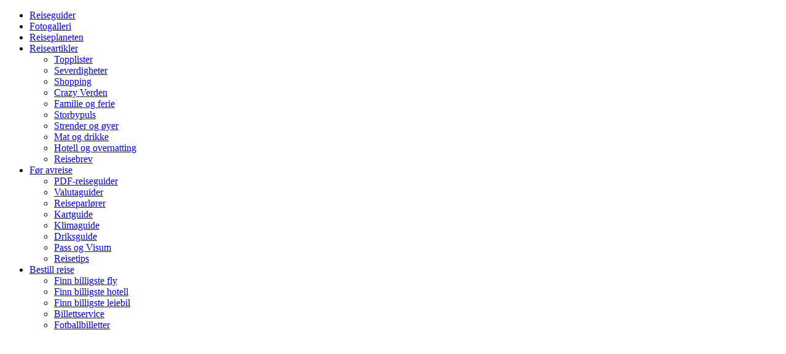

--- FILE ---
content_type: text/html; charset=utf-8
request_url: https://reiseplaneten.no/bestill-reise/billettservice/100-reiseartikler/mat-og-drikke/2789-reis-med-mat.html?start=7
body_size: 7932
content:
<!doctype html>
<html xml:lang="en-gb" lang="en-gb" >
<head>
<meta name="viewport" content="width=device-width, initial-scale=1.0">
<base href="https://reiseplaneten.no/bestill-reise/billettservice/100-reiseartikler/mat-og-drikke/2789-reis-med-mat.html" />
<meta http-equiv="content-type" content="text/html; charset=utf-8" />
<meta name="keywords" content="Italia-Reiseartikler, Tyskland-Reiseartikler, Spania-Reiseartikler, Milano-Reiseartikler, Chicago-Reiseartikler, Thailand-Reiseartikler, Aten-Reiseartikler, Frankrike-Reiseartikler, Wien-Reiseartikler, Thailand-Reiseartikler" />
<meta name="author" content="Super User" />
<meta name="description" content="Bli med på en reise rundt i verden gjennom mat. Vi gir deg matretter og oppskrifter som tar deg med fra land til land" />
<meta name="generator" content="Joomla! - Open Source Content Management" />
<title>Pad Thai - Page 8</title>
<link rel="stylesheet" type="text/css" href="/media/plg_jchoptimize/assets/gz/0/02a1b8506b67398188095462e31f6525.css" />
<style type="text/css">

	</style>
<script type="application/json" class="joomla-script-options new">{"csrf.token":"7d94eecf524e518eeded621633aa96dc","system.paths":{"root":"","base":""}}</script>
<script type="application/javascript" src="/media/plg_jchoptimize/assets/gz/0/66684dc8383fccb697dddc8841e9a043.js"></script>
<script type="text/javascript">jQuery(function($){initTooltips();$("body").on("subform-row-add",initTooltips);function initTooltips(event,container){container=container||document;$(container).find(".hasTooltip").tooltip({"html":true,"container":"body"});}});jQuery(window).on('load',function(){new JCaption('img.caption');});(function(i,s,o,g,r,a,m){i['GoogleAnalyticsObject']=r;i[r]=i[r]||function(){(i[r].q=i[r].q||[]).push(arguments)},i[r].l=1*new Date();a=s.createElement(o),m=s.getElementsByTagName(o)[0];a.async=1;a.src=g;m.parentNode.insertBefore(a,m)})(window,document,'script','//www.google-analytics.com/analytics.js','__gaTracker');__gaTracker('create','UA-1963034-1','auto');__gaTracker('send','pageview');</script>
<script async src="https://pagead2.googlesyndication.com/pagead/js/adsbygoogle.js"></script>
<script>(adsbygoogle=window.adsbygoogle||[]).push({google_ad_client:"ca-pub-2894921157972546",enable_page_level_ads:true});</script>
</head>
<body  class="logo-type-myriad demostyle-type-preset4 mainbody-overlay-light header-type-normal secondfullwidth-type-preset4 extension-type-preset4 font-family-myriad font-size-is-default menu-type-dropdownmenu menu-dropdownmenu-position-header-a layout-mode-responsive col12 option-com-content menu-billettservice ">
<div id="rt-page-surround">
<header id="rt-header-surround">
<div id="rt-header">
<div class="rt-container">
<div class="rt-flex-container">
<div class="rt-grid-12 rt-alpha rt-omega">
<div class="menu-block">
<div class="gf-menu-device-container responsive-type-panel">
</div>
<ul class="gf-menu l1 " >
<li class="item476 " >
<a class="item" href="/ferieguider.html"  >
<span class="menu-item-wrapper">
                                        Reiseguider                </span>
</a>
</li>
<li class="item481 " >
<a class="item" href="https://www.reiseplaneten.no/fotogalleri"  >
<span class="menu-item-wrapper">
                                        Fotogalleri                </span>
</a>
</li>
<li class="item2983 rt-menu-logo " >
<a class="item" href="/"  >
<span class="menu-item-wrapper">
                                        Reiseplaneten                </span>
</a>
</li>
<li class="item517 parent rt-dropdown-right-large rt-dropdown-right-desktop rt-dropdown-right-tablet" >
<a class="item" href="javascript:void(0);"  >
<span class="menu-item-wrapper">
                                        Reiseartikler                </span>
</a>
<span class="dropdown-spacer"></span>
<div class="dropdown columns-1 " style="width:180px;">
<div class="column col1"  style="width:180px;">
<ul class="l2">
<li class="item2638 " >
<a class="item" href="/reiseartikler/topplister.html"  >
<span class="menu-item-wrapper">
                                        Topplister                </span>
</a>
</li>
<li class="item594 " >
<a class="item" href="/reiseartikler/severdigheter.html"  >
<span class="menu-item-wrapper">
                                        Severdigheter                </span>
</a>
</li>
<li class="item2606 " >
<a class="item" href="/reiseartikler/shopping.html"  >
<span class="menu-item-wrapper">
                                        Shopping                </span>
</a>
</li>
<li class="item2607 " >
<a class="item" href="/reiseartikler/crazy-verden.html"  >
<span class="menu-item-wrapper">
                                        Crazy Verden                </span>
</a>
</li>
<li class="item2608 " >
<a class="item" href="/reiseartikler/familie-og-ferie.html"  >
<span class="menu-item-wrapper">
                                        Familie og ferie                </span>
</a>
</li>
<li class="item2609 " >
<a class="item" href="/reiseartikler/storby.html"  >
<span class="menu-item-wrapper">
                                        Storbypuls                </span>
</a>
</li>
<li class="item2611 " >
<a class="item" href="/reiseartikler/strender-og-oyer.html"  >
<span class="menu-item-wrapper">
                                        Strender og øyer                </span>
</a>
</li>
<li class="item2623 " >
<a class="item" href="/reiseartikler/mat-og-drikke.html"  >
<span class="menu-item-wrapper">
                                        Mat og drikke                </span>
</a>
</li>
<li class="item2634 " >
<a class="item" href="/reiseartikler/hotell-og-overnatting.html"  >
<span class="menu-item-wrapper">
                                        Hotell og overnatting                </span>
</a>
</li>
<li class="item2639 " >
<a class="item" href="/reiseartikler/reisebrev.html"  >
<span class="menu-item-wrapper">
                                        Reisebrev                </span>
</a>
</li>
</ul>
</div>
</div>
</li>
<li class="item519 parent rt-dropdown-right-large rt-dropdown-right-desktop rt-dropdown-right-tablet" >
<a class="item" href="javascript:void(0);"  >
<span class="menu-item-wrapper">
                                        Før avreise                </span>
</a>
<span class="dropdown-spacer"></span>
<div class="dropdown columns-1 " style="width:180px;">
<div class="column col1"  style="width:180px;">
<ul class="l2">
<li class="item2582 " >
<a class="item" href="/før-avreise/pdf-reiseguider.html"  >
<span class="menu-item-wrapper">
                                        PDF-reiseguider                </span>
</a>
</li>
<li class="item2585 " >
<a class="item" href="/før-avreise/valutaguider.html"  >
<span class="menu-item-wrapper">
                                        Valutaguider                </span>
</a>
</li>
<li class="item2631 " >
<a class="item" href="/før-avreise/reiseparlorer.html"  >
<span class="menu-item-wrapper">
                                        Reiseparlører                </span>
</a>
</li>
<li class="item2632 " >
<a class="item" href="/før-avreise/kartguide.html"  >
<span class="menu-item-wrapper">
                                        Kartguide                </span>
</a>
</li>
<li class="item2633 " >
<a class="item" href="/før-avreise/klimaguide.html"  >
<span class="menu-item-wrapper">
                                        Klimaguide                </span>
</a>
</li>
<li class="item2627 " >
<a class="item" href="/før-avreise/tips-og-driks.html"  >
<span class="menu-item-wrapper">
                                        Driksguide                </span>
</a>
</li>
<li class="item2625 " >
<a class="item" href="/før-avreise/pass-og-visum.html"  >
<span class="menu-item-wrapper">
                                        Pass og Visum                </span>
</a>
</li>
<li class="item2622 " >
<a class="item" href="/før-avreise/smarte-reisetips.html"  >
<span class="menu-item-wrapper">
                                        Reisetips                </span>
</a>
</li>
</ul>
</div>
</div>
</li>
<li class="item521 parent active rt-dropdown-right-large rt-dropdown-right-desktop rt-dropdown-right-tablet" >
<a class="item" href="javascript:void(0);"  >
<span class="menu-item-wrapper">
                                        Bestill reise                </span>
</a>
<span class="dropdown-spacer"></span>
<div class="dropdown columns-1 " style="width:180px;">
<div class="column col1"  style="width:180px;">
<ul class="l2">
<li class="item2923 " >
<a class="item" href="https://www.kayak.no/in?a=reiseplaneten&amp;url=/flights"   onclick='window.open(this.href,&#039;targetWindow&#039;,&#039;toolbar=no,location=no,status=no,menubar=no,scrollbars=yes,resizable=yes&#039;);return false;'>
<span class="menu-item-wrapper">
                                        Finn billigste fly                </span>
</a>
</li>
<li class="item522 " >
<a class="item" href="/bestill-reise/finn-billigste-hotell.html"  >
<span class="menu-item-wrapper">
                                        Finn billigste hotell                </span>
</a>
</li>
<li class="item523 " >
<a class="item" href="/bestill-reise/leiebil.html"  >
<span class="menu-item-wrapper">
                                        Finn billigste leiebil                </span>
</a>
</li>
<li class="item2603 active last " >
<a class="item" href="/bestill-reise/billettservice.html"  >
<span class="menu-item-wrapper">
                                        Billettservice                </span>
</a>
</li>
<li class="item2621 " >
<a class="item" href="/bestill-reise/fotballbilletter.html"  >
<span class="menu-item-wrapper">
                                        Fotballbilletter                </span>
</a>
</li>
</ul>
</div>
</div>
</li>
</ul>	<div class="clear"></div>
</div>
</div>
<div class="clear"></div>
</div>
</div>
</div>
<div class="rt-header-fixed-spacer"></div>
<div id="rt-head-anchor"></div>
<div id="rt-drawer">
<div class="rt-container">
<div class="rt-flex-container">
<div class="clear"></div>
</div>
</div>
</div>
</header>
<section id="rt-showcase-surround">
<div id="rt-showcase">
<div class="rt-container">
<div class="rt-flex-container">
<div class="rt-grid-12 rt-alpha rt-omega">
<div class="rt-block ">
<div class="module-surround">
<div class="module-content">
<div class="custom"  >
<p><img src="/images/banners/Forsidebilde_SurfersBeach.jpg" alt="Forsidebilde SurfersBeach" width="100%" height="NaN" /></p></div>
</div>
</div>
</div>
</div>
<div class="clear"></div>
</div>
</div>
</div>
</section>
<section id="rt-neck-surround">
<div id="rt-breadcrumbs">
<div class="rt-container">
<div class="rt-flex-container">
<div class="rt-grid-12 rt-alpha rt-omega">
<div class="rt-block ">
<div class="module-surround">
<div class="module-content">
<div aria-label="Linkesti" role="navigation">
<ul itemscope itemtype="https://schema.org/BreadcrumbList" class="breadcrumb">
<li class="active">
<span class="divider icon-location"></span>
</li>
<li itemprop="itemListElement" itemscope itemtype="https://schema.org/ListItem">
<a itemprop="item" href="/" class="pathway"><span itemprop="name">Hjem</span></a>
<span class="divider">
<img src="/media/system/images/arrow.png" alt="" />	</span>
<meta itemprop="position" content="1">
</li>
<li itemprop="itemListElement" itemscope itemtype="https://schema.org/ListItem">
<span itemprop="name">
							Bestill reise						</span>
<span class="divider">
<img src="/media/system/images/arrow.png" alt="" />	</span>
<meta itemprop="position" content="2">
</li>
<li itemprop="itemListElement" itemscope itemtype="https://schema.org/ListItem">
<a itemprop="item" href="/bestill-reise/billettservice.html" class="pathway"><span itemprop="name">Billettservice</span></a>
<span class="divider">
<img src="/media/system/images/arrow.png" alt="" />	</span>
<meta itemprop="position" content="3">
</li>
<li itemprop="itemListElement" itemscope itemtype="https://schema.org/ListItem">
<a itemprop="item" href="/bestill-reise/billettservice/86-reiseartikler.html" class="pathway"><span itemprop="name">Reiseartikler</span></a>
<span class="divider">
<img src="/media/system/images/arrow.png" alt="" />	</span>
<meta itemprop="position" content="4">
</li>
<li itemprop="itemListElement" itemscope itemtype="https://schema.org/ListItem">
<a itemprop="item" href="/bestill-reise/billettservice/100-reiseartikler/mat-og-drikke.html" class="pathway"><span itemprop="name">Reiseartikler mat og drikke</span></a>
<span class="divider">
<img src="/media/system/images/arrow.png" alt="" />	</span>
<meta itemprop="position" content="5">
</li>
<li itemprop="itemListElement" itemscope itemtype="https://schema.org/ListItem" class="active">
<span itemprop="name">
						Reis med mat					</span>
<meta itemprop="position" content="6">
</li>
</ul>
</div>
</div>
</div>
</div>
</div>
<div class="clear"></div>
</div>
</div>
</div>
</section>
<section id="rt-mainbody-surround">
<div class="rt-container">
<div id="rt-main" class="mb12">
<div class="rt-flex-container">
<div class="rt-mainbody-wrapper rt-grid-12 ">
<div class="rt-component-block rt-block">
<div id="rt-mainbody">
<div class="component-content">
<article class="item-page" itemscope itemtype="http://schema.org/Article">
<meta itemprop="inLanguage" content="en-GB" />
<h2 itemprop="name">
					Reis med mat - Pad Thai					</h2>
<ul class="actions">
<li class="print-icon">
<a href="/bestill-reise/billettservice/100-reiseartikler/mat-og-drikke/2789-reis-med-mat.html?tmpl=component&amp;print=1" title="Print article < Reis med mat - Pad Thai >" onclick="window.open(this.href,'win2','status=no,toolbar=no,scrollbars=yes,titlebar=no,menubar=no,resizable=yes,width=640,height=480,directories=no,location=no'); return false;" rel="nofollow">	Print</a>	</li>
<li class="email-icon">
<a href="/component/mailto/?tmpl=component&amp;template=rt_myriad&amp;link=efe0ba6a715ec6f8809e57afb28ca5c523d021a7" title="Email this link to a friend" onclick="window.open(this.href,'win2','width=400,height=450,menubar=yes,resizable=yes'); return false;" rel="nofollow">	Email</a>	</li>
</ul>
<div itemprop="articleBody">
<div class="pagenavcounter">Page 8 of 8</div><hr title="Pad Thai - Thailand" />
<h2>Pad Thai</h2>
<p><img src="/images/Reiseartikler/Mat/Pad_Thai.jpg" alt="Pad Thai" width="100%" height="NaN" /></p>
<p>Pad Thai&nbsp;(eller&nbsp;Phat Thai) er regelmessig kåret helt i toppen av velsmakende retter når anerkjente matblader og gourmet-kokker setter opp sine lister. At&nbsp;Pad Thai&nbsp;er nasjonalretten til&nbsp;<a href="/thailand.html" title="Reiseguide Thailand">Thailand</a>&nbsp;forstår du sikkert av deg selv.</p>
<p>Og ikke bare er <em>Pad Thai</em> den kanskje mest velsmakende retten vi har inkludert i serien 'Reise med mat', den er også den klart mest nasjonalistiske!&nbsp;</p>
<hr />
<p>Foto:&nbsp;<a href="//commons.wikimedia.org/wiki/User:Takeaway" title="User:Takeaway">Takeaway</a> - <span lang="en">Own work</span>, <a href="https://creativecommons.org/licenses/by-sa/3.0" title="Creative Commons Attribution-Share Alike 3.0">CC BY-SA 3.0</a></p>
<hr />
<p>Pad Thai skal etter sigende blitt markedsført av Thailands statsminister (på 1930-tallet). Han het <em>Plaek Phbunsongkhram</em> og hans markedsføring av matretten&nbsp;Pad Thai var en del av et nasjonsbyggingsprosjekt i Thailand. Underlig nok valgte styresmaktene en rett som til stor del inneholder ris, i tillegg til nudler, noe som ble introdusert i Thailand av&nbsp;<a href="/kina.html" title="Reiseguide Kina">Kina</a>. Litt ulogisk, men sikkert riktig i nasjonsbyggingens navn, ble den kinesiske risen gitt navnet Thai.</p>
<p>Historien skal ha det til at krig og flom (de hadde problemet med været den gangen også) medførte at det ble mangel på ris i Thailand. Landets politiske ledelse anbefalte derfor folket å spise mer nudler, og risnudler ble derfor markedsført som "den thailandske identiteten". Populariteten til Pad Thai tok seg opp i 2. Verdenskrig, og har siden vært en av landets mest populære matretter.</p>
<p>I Thailand anses Pad Thai som typisk gatemat, og på mange av markedene, som f.eks. i <a href="/reiseguider/bangkok.html" title="Reiseguide Bangkok">Bangkok</a> eller <a href="/reiseguider/hua-hin.html" title="Reiseguide Hua Hin">Hua Hin</a>, får du servert herlig Pad Thai, og det på de enkleste restaurantene.</p>
<p>Pad Thai er typisk bestående av risnudler, reker, peanutter, eggerøre, rød chili, bønnespirer, hvitløk og andre grønnsaker. Maten "wokes" på tradisjonell manér.</p>
<p>Varianter og lokale spesialiteter av Pad Thai serveres over hele Thailand. Enkelte restauranter legger til kylling, tofu eller svin. Særlig det sistnevnte følger ikke god tradisjon, da svin opprinnelig ble sett på som "kinesisk kjøtt".</p>
<h2>Hvordan lage Pad Thai?</h2>
<p><div class="video-responsive"><iframe id="youtube_gYWqhml_YJQ" width="425" height="344" frameborder="0" src="https://www.youtube.com/embed/gYWqhml_YJQ?wmode=transparent" allowfullscreen></iframe></div></p>
<p>En middag til fire inkluderer følgende ingridienser:</p>
<ul>
<li>1 pakke risnudler (helst&nbsp;fettucini-type)</li>
<li>300 gram scampi/kokte reker</li>
<li>3 egg (store)<br /><br /></li>
<li>1 ts chilikrydder</li>
<li>2 vårløk</li>
<li>1/2 kinesisk hvitløk</li>
<li>1 kinakål<br /><br /></li>
<li>1 dl fiskesaus</li>
<li>1 dl honning</li>
<li>3 ss riseddik</li>
<li>1 dl peanøttolje<br /><br /></li>
<li>4 ss tamarindkonsentrat</li>
<li>2 dl bønnespirer</li>
<li>Noen ristede peanøtter</li>
<li>1 håndfull koriander</li>
<li>8 båter med lime</li>
<li>3 x 3 cm bit med galangalrot, finhakket</li>
</ul>
<p>Husk å raspe kinakålen og at vårløk og hvitløk finhakkes før du har det i woken.</p>
<p>
<div class="custom"  >
<p>&nbsp;</p>
<table border="0" style="border-collapse: collapse; color: #333333; font-family: Helvetica,Arial,FreeSans,sans-serif; font-size: 12px; font-style: normal; font-variant: normal; font-weight: normal; letter-spacing: normal; text-align: start; text-indent: 0px; text-transform: none; white-space: normal; word-spacing: 0px; line-height: 20.3906px; background-color: #ffffff; width: 100%;" cellspacing="5" cellpadding="5">
<tbody>
<tr>
<td style="border: 1px solid #ed6f6d; background-color: #ed6f6d;" valign="top"><span style="margin: 0px; padding: 0px; border: 0px none; outline: 0px none; font-size: 12px; background-color: transparent; color: #ffffff;"><strong style="margin: 0px; padding: 0px; border: 0px none; outline: 0px none; font-size: 12px; background-color: transparent;"><span style="margin: 0px; padding: 0px; border: 0px none; outline: 0px none; font-size: 12pt; background-color: transparent;"></span></strong></span></td>
<td style="border: 1px solid #ed6f6d; background-color: #ed6f6d;" valign="top"><span style="margin: 0px; padding: 0px; border: 0px none; outline: 0px none; font-size: 12px; background-color: transparent; color: #ffffff;"><strong style="margin: 0px; padding: 0px; border: 0px none; outline: 0px none; font-size: 12px; background-color: transparent;"><span style="margin: 0px; padding: 0px; border: 0px none; outline: 0px none; font-size: 12pt; background-color: transparent;"></span></strong></span></td>
</tr>
<tr>
<td style="border: 1px solid #ffffff;">
<p style="margin: 0px; padding: 0px 0px 15px; border: 0px none; outline: 0px none; font-size: 12px; background-color: transparent; line-height: 1.3em;"><img src="/images/Icons/Sosialt_Reiseliv.gif" alt="Sosialt Reiseliv" width="260" height="130" style="margin: 0px; padding: 0px; border: 0px none; outline: 0px none; font-size: 12px; background-color: transparent;" /><br /><a href="https://www.facebook.com/reiseplaneten" title="Reiseplaneten på Facebook"><strong>Lik oss på Facebook</strong></a> og få alle våre<br />nyheter først!</p>
</td>
<td style="border: 1px solid #ffffff;">
<p style="margin: 0px; padding: 0px 0px 15px; border: 0px none; outline: 0px none; font-size: 12px; background-color: transparent; line-height: 1.3em;"><strong style="margin: 0px; padding: 0px; border: 0px none; outline: 0px none; font-size: 12px; background-color: transparent;"><span style="margin: 0px; padding: 0px; border: 0px none; outline: 0px none; font-size: 18pt; background-color: transparent;">Bli aktiv deltaker!</span></strong></p>
<p style="margin: 0px; padding: 0px 0px 15px; border: 0px none; outline: 0px none; font-size: 12px; background-color: transparent; line-height: 1.3em;">Del din ferieopplevelse om et reisemål, gi tips om shopping, restauranter, attraksjoner og severdigheter.&nbsp;</p>
<p style="margin: 0px; padding: 0px 0px 15px; border: 0px none; outline: 0px none; font-size: 12px; background-color: transparent; line-height: 1.3em;">Du kan også benytte muligheten til å stille spørsmål eller bare gi ros eller konstruktiv kritikk. På forhånd takk.</p>
</td>
</tr>
</tbody>
</table>
<hr style="color: #333333; font-family: Helvetica,Arial,FreeSans,sans-serif; font-size: 12px; font-style: normal; font-variant: normal; font-weight: normal; letter-spacing: normal; text-align: start; text-indent: 0px; text-transform: none; white-space: normal; word-spacing: 0px; line-height: 20.3906px; background-color: #ffffff;" />
<p>&nbsp;</p></div>
</p> <div class="pager"><ul>
<li class="pagination-start"><a title="Start" href="/bestill-reise/billettservice/100-reiseartikler/mat-og-drikke/2789-reis-med-mat.html" class="hasTooltip pagenav">Start</a></li>
<li class="pagination-prev"><a title="Prev" href="/bestill-reise/billettservice/100-reiseartikler/mat-og-drikke/2789-reis-med-mat.html?start=6" class="hasTooltip pagenav">Prev</a></li>
<li><a href="/bestill-reise/billettservice/100-reiseartikler/mat-og-drikke/2789-reis-med-mat.html" class="pagenav">1</a></li>	<li><a href="/bestill-reise/billettservice/100-reiseartikler/mat-og-drikke/2789-reis-med-mat.html?start=1" class="pagenav">2</a></li>	<li><a href="/bestill-reise/billettservice/100-reiseartikler/mat-og-drikke/2789-reis-med-mat.html?start=2" class="pagenav">3</a></li>	<li><a href="/bestill-reise/billettservice/100-reiseartikler/mat-og-drikke/2789-reis-med-mat.html?start=3" class="pagenav">4</a></li>	<li><a href="/bestill-reise/billettservice/100-reiseartikler/mat-og-drikke/2789-reis-med-mat.html?start=4" class="pagenav">5</a></li>	<li><a href="/bestill-reise/billettservice/100-reiseartikler/mat-og-drikke/2789-reis-med-mat.html?start=5" class="pagenav">6</a></li>	<li><a href="/bestill-reise/billettservice/100-reiseartikler/mat-og-drikke/2789-reis-med-mat.html?start=6" class="pagenav">7</a></li>	<li><span class="pagenav">8</span></li>	<li class="pagination-next"><span class="pagenav">Next</span></li>
<li class="pagination-end"><span class="pagenav">End</span></li>
</ul>
</div></div>
</article>
</div>
</div>
</div>
</div>
<div class="clear"></div>
</div>
</div>
</div>
</section>
<footer id="rt-footer-surround">
<div class="rt-footer-surround-pattern">
<div id="rt-bottom">
<div class="rt-container">
<div class="rt-flex-container">
<div class="rt-grid-3 rt-alpha">
<div class="rt-block ">
<div class="module-surround">
<div class="module-title">
<h2 class="title"><span>Nyeste reiseguider</span></h2>	</div>
<div class="module-content">
<ul class="latestnews mod-list">
<li itemscope itemtype="https://schema.org/Article">
<a href="/reiseguider/aberdeen/fly.html" itemprop="url">
<span itemprop="name">
				Fly til Aberdeen			</span>
</a>
</li>
<li itemscope itemtype="https://schema.org/Article">
<a href="/ferieguider.html" itemprop="url">
<span itemprop="name">
				Reiseplanetens reiseguider			</span>
</a>
</li>
<li itemscope itemtype="https://schema.org/Article">
<a href="/santorino.html" itemprop="url">
<span itemprop="name">
				Santorino			</span>
</a>
</li>
<li itemscope itemtype="https://schema.org/Article">
<a href="/reiseguider/alicante.html" itemprop="url">
<span itemprop="name">
				Alicante			</span>
</a>
</li>
<li itemscope itemtype="https://schema.org/Article">
<a href="/reiseguider/albir/klima.html" itemprop="url">
<span itemprop="name">
				Klima i Albir			</span>
</a>
</li>
<li itemscope itemtype="https://schema.org/Article">
<a href="/reiseguider/albir.html" itemprop="url">
<span itemprop="name">
				Albir			</span>
</a>
</li>
<li itemscope itemtype="https://schema.org/Article">
<a href="/bestill-reise/billettservice/963-reiseguider/bangkok/bangkok-reiseartikler/2797-verdens-eldste-suppe-finner-du-selvsagt-i-bangkok.html" itemprop="url">
<span itemprop="name">
				Verdens eldste suppe finner du selvsagt i Bangkok			</span>
</a>
</li>
<li itemscope itemtype="https://schema.org/Article">
<a href="/reiseguider/edinburgh/videofilmer.html" itemprop="url">
<span itemprop="name">
				Videofilmer fra Edinburgh			</span>
</a>
</li>
<li itemscope itemtype="https://schema.org/Article">
<a href="/reiseguider/berlin/sport.html" itemprop="url">
<span itemprop="name">
				Sport i Berlin			</span>
</a>
</li>
<li itemscope itemtype="https://schema.org/Article">
<a href="/reiseguider/berlin/transport.html" itemprop="url">
<span itemprop="name">
				Transport i Berlin			</span>
</a>
</li>
</ul>
</div>
</div>
</div>
</div>
<div class="rt-grid-3">
<div class="rt-block ">
<div class="module-surround">
<div class="module-title">
<h2 class="title"><span>Nyeste reiseartikler</span></h2>	</div>
<div class="module-content">
<ul class="latestnews mod-list">
<li itemscope itemtype="https://schema.org/Article">
<a href="/bestill-reise/billettservice/109-reiseartikler/tips-og-triks/2794-smart-å-vite-når-du-pakker.html" itemprop="url">
<span itemprop="name">
				Smart å vite når du pakker!			</span>
</a>
</li>
<li itemscope itemtype="https://schema.org/Article">
<a href="/bestill-reise/billettservice/95-reiseartikler/attraksjoner-og-severdigheter/2793-nattverden-av-leonardo-da-vinci-i-milano.html" itemprop="url">
<span itemprop="name">
				Nattverden av Leonardo da Vinci i Milano			</span>
</a>
</li>
<li itemscope itemtype="https://schema.org/Article">
<a href="/bestill-reise/billettservice/100-reiseartikler/mat-og-drikke/2792-the-billionairs-på-sardinia.html" itemprop="url">
<span itemprop="name">
				The Billionairs på Sardinia			</span>
</a>
</li>
<li itemscope itemtype="https://schema.org/Article">
<a href="/bestill-reise/billettservice/2238-reiseartikler/reisebrev/2791-i-fotsporene-til-jan-palach.html" itemprop="url">
<span itemprop="name">
				I fotsporene til Jan Palach			</span>
</a>
</li>
<li itemscope itemtype="https://schema.org/Article">
<a href="/bestill-reise/billettservice/107-reiseartikler/storby/2790-roma-vil-stoppe-hestedrosjer-for-fremtiden.html" itemprop="url">
<span itemprop="name">
				Roma vil stoppe hestedrosjer i nær fremtid!			</span>
</a>
</li>
<li itemscope itemtype="https://schema.org/Article">
<a href="/bestill-reise/billettservice/100-reiseartikler/mat-og-drikke/2789-reis-med-mat.html" itemprop="url">
<span itemprop="name">
				Reis med mat			</span>
</a>
</li>
<li itemscope itemtype="https://schema.org/Article">
<a href="/bestill-reise/billettservice/96-reiseartikler/crazy-verden/2788-helsprøe-festivaler-i-india.html" itemprop="url">
<span itemprop="name">
				Helsprø festivaler i India			</span>
</a>
</li>
<li itemscope itemtype="https://schema.org/Article">
<a href="/bestill-reise/billettservice/95-reiseartikler/attraksjoner-og-severdigheter/2787-pyramidene-ved-giza.html" itemprop="url">
<span itemprop="name">
				Pyramidene ved Giza			</span>
</a>
</li>
<li itemscope itemtype="https://schema.org/Article">
<a href="/bestill-reise/billettservice/95-reiseartikler/attraksjoner-og-severdigheter/2786-stonehenge-verdens-eldste-bevarte-monument.html" itemprop="url">
<span itemprop="name">
				Stonehenge - Verdens eldste bevarte monument			</span>
</a>
</li>
<li itemscope itemtype="https://schema.org/Article">
<a href="/bestill-reise/billettservice/2238-reiseartikler/reisebrev/2784-skopelos-–-en-juvel-blant-greske-øyperler.html" itemprop="url">
<span itemprop="name">
				Skopelos – en juvel blant greske øyperler			</span>
</a>
</li>
</ul>
</div>
</div>
</div>
</div>
<div class="rt-grid-3">
<div class="rt-block ">
<div class="module-surround">
<div class="module-title">
<h2 class="title"><span>Mest lest nå!</span></h2>	</div>
<div class="module-content">
<ul class="mostread mod-list">
<li itemscope itemtype="https://schema.org/Article">
<a href="/bestill-reise/billettservice/100-reiseartikler/mat-og-drikke/2789-reis-med-mat.html" itemprop="url">
<span itemprop="name">
				Reis med mat			</span>
</a>
</li>
<li itemscope itemtype="https://schema.org/Article">
<a href="/bestill-reise/billettservice/107-reiseartikler/storby/2549-casino-i-københavn.html" itemprop="url">
<span itemprop="name">
				Casino i København			</span>
</a>
</li>
<li itemscope itemtype="https://schema.org/Article">
<a href="/bestill-reise/billettservice/102-reiseartikler/opplevelser-og-aktiv-ferie/2565-bålbrenning-i-burghead.html" itemprop="url">
<span itemprop="name">
				Bålbrenning i Burghead			</span>
</a>
</li>
<li itemscope itemtype="https://schema.org/Article">
<a href="/bestill-reise/billettservice/109-reiseartikler/tips-og-triks/2305-internasjonalt-forerkort.html" itemprop="url">
<span itemprop="name">
				Internasjonalt førerkort			</span>
</a>
</li>
<li itemscope itemtype="https://schema.org/Article">
<a href="/bestill-reise/billettservice/98-reiseartikler/familie/2308-danmark-er-mer-enn-legoland.html" itemprop="url">
<span itemprop="name">
				Danmark er mer enn Legoland			</span>
</a>
</li>
<li itemscope itemtype="https://schema.org/Article">
<a href="/bestill-reise/billettservice/100-reiseartikler/mat-og-drikke/2548-øl-i-københavn.html" itemprop="url">
<span itemprop="name">
				Øl i København			</span>
</a>
</li>
<li itemscope itemtype="https://schema.org/Article">
<a href="/bestill-reise/billettservice/2239-reiseartikler/topplister/2331-verdens-vakreste-statuer.html" itemprop="url">
<span itemprop="name">
				Verdens vakreste statuer			</span>
</a>
</li>
<li itemscope itemtype="https://schema.org/Article">
<a href="/bestill-reise/billettservice/95-reiseartikler/attraksjoner-og-severdigheter/2280-frederiksborg-slott.html" itemprop="url">
<span itemprop="name">
				Frederiksborg Slott			</span>
</a>
</li>
<li itemscope itemtype="https://schema.org/Article">
<a href="/bestill-reise/billettservice/105-reiseartikler/shopping/2292-moteshopping-i-milano.html" itemprop="url">
<span itemprop="name">
				Outletshopping i Milano			</span>
</a>
</li>
<li itemscope itemtype="https://schema.org/Article">
<a href="/bestill-reise/billettservice/98-reiseartikler/familie/2088-hikuins-blodhaevn-i-arhus.html" itemprop="url">
<span itemprop="name">
				Hikuins Blodhævn i Århus			</span>
</a>
</li>
</ul>
</div>
</div>
</div>
</div>
<div class="rt-grid-3 rt-omega">
<div class="rt-block ">
<div class="module-surround">
<div class="module-title">
<h2 class="title"><span>Om Reiseplaneten</span></h2>	</div>
<div class="module-content">
<div class="custom"  >
<ul>
<li><a href="/9-uncategorised/2577-kontakt-oss.html" title="Kontakt Reiseplaneten">Kontakt oss</a></li>
<li><a href="/9-uncategorised/2576-om-oss.html" title="Om oss i Reiseplaneten">Om oss</a></li>
<li><a href="/bestill-reise/billettservice/2440-personvern/2752-personvernerklæring.html" title="Personvernerklæring">Personvernerklæring</a></li>
<li><a href="/9-uncategorised/2578-samarbeid-med-reiseplaneten.html" title="Samarbeid med Reiseplaneten">Samarbeid med Reiseplaneten</a></li>
</ul></div>
</div>
</div>
</div>
</div>
<div class="clear"></div>
</div>
</div>
</div>
<div id="rt-footer">
<div class="rt-container">
<div class="rt-flex-container">
<div class="rt-grid-12 rt-alpha rt-omega">
<div class="rt-block ">
<div class="module-surround">
<div class="module-content">
<div class="custom"  >
<p style="text-align: center;">Reiseplaneten.no er Norges ledende nettsted for Reiseguider på Internett. Akkurat nå finner du ca 200 detaljerte reiseguider,&nbsp;mange tusen&nbsp;nyttige reisetips og&nbsp;fotografier fra reisemål over hele verden. Reiseplaneten informerer, inspirerer og gir kunnskap til alle reiseinteresserte.&nbsp; All informasjon og alle bilder hos Reiseplaneten er rettighetsbelagt. Det er ikke tillatt å kopiere fra nettstedet uten Reiseplanetens samtykke. Reiseplaneten påtar intet ansvar for for uleielighet, tap eller skade som inntreffer hos brukerne av våre guider. Send forslag til forbedringer/endringer eller reisetips, bilder m.m. til <span id="cloak848c692513505e0ec970b27a5a2c9483">This email address is being protected from spambots. You need JavaScript enabled to view it.</span><script type='text/javascript'>document.getElementById('cloak848c692513505e0ec970b27a5a2c9483').innerHTML='';var prefix='&#109;a'+'i&#108;'+'&#116;o';var path='hr'+'ef'+'=';var addy848c692513505e0ec970b27a5a2c9483='r&#101;&#105;s&#101;t&#105;ps'+'&#64;';addy848c692513505e0ec970b27a5a2c9483=addy848c692513505e0ec970b27a5a2c9483+'r&#101;&#105;s&#101;pl&#97;n&#101;t&#101;n'+'&#46;'+'n&#111;';var addy_text848c692513505e0ec970b27a5a2c9483='r&#101;&#105;s&#101;t&#105;ps'+'&#64;'+'r&#101;&#105;s&#101;pl&#97;n&#101;t&#101;n'+'&#46;'+'n&#111;';document.getElementById('cloak848c692513505e0ec970b27a5a2c9483').innerHTML+='<a '+path+'\''+prefix+':'+addy848c692513505e0ec970b27a5a2c9483+'\'>'+addy_text848c692513505e0ec970b27a5a2c9483+'<\/a>';</script></p></div>
</div>
</div>
</div>
</div>
<div class="clear"></div>
</div>
</div>
</div>
<div id="rt-copyright">
<div class="rt-container">
<div class="rt-flex-container">
<div class="rt-grid-12 rt-alpha rt-omega">
<div class="clear"></div>
<div class="gantry-totop-wrapper rt-block wow bounceInUp" data-wow-delay="0.5s">
<a href="#" id="gantry-totop" rel="nofollow"></a>
<div class="clear"></div>
</div>
</div>
<div class="clear"></div>
</div>
</div>
</div>
</div>
</footer>
</div>
</body>
</html>

--- FILE ---
content_type: text/html; charset=utf-8
request_url: https://www.google.com/recaptcha/api2/aframe
body_size: 268
content:
<!DOCTYPE HTML><html><head><meta http-equiv="content-type" content="text/html; charset=UTF-8"></head><body><script nonce="Rywfl_Cp937nBDO4J94cIQ">/** Anti-fraud and anti-abuse applications only. See google.com/recaptcha */ try{var clients={'sodar':'https://pagead2.googlesyndication.com/pagead/sodar?'};window.addEventListener("message",function(a){try{if(a.source===window.parent){var b=JSON.parse(a.data);var c=clients[b['id']];if(c){var d=document.createElement('img');d.src=c+b['params']+'&rc='+(localStorage.getItem("rc::a")?sessionStorage.getItem("rc::b"):"");window.document.body.appendChild(d);sessionStorage.setItem("rc::e",parseInt(sessionStorage.getItem("rc::e")||0)+1);localStorage.setItem("rc::h",'1768752742926');}}}catch(b){}});window.parent.postMessage("_grecaptcha_ready", "*");}catch(b){}</script></body></html>